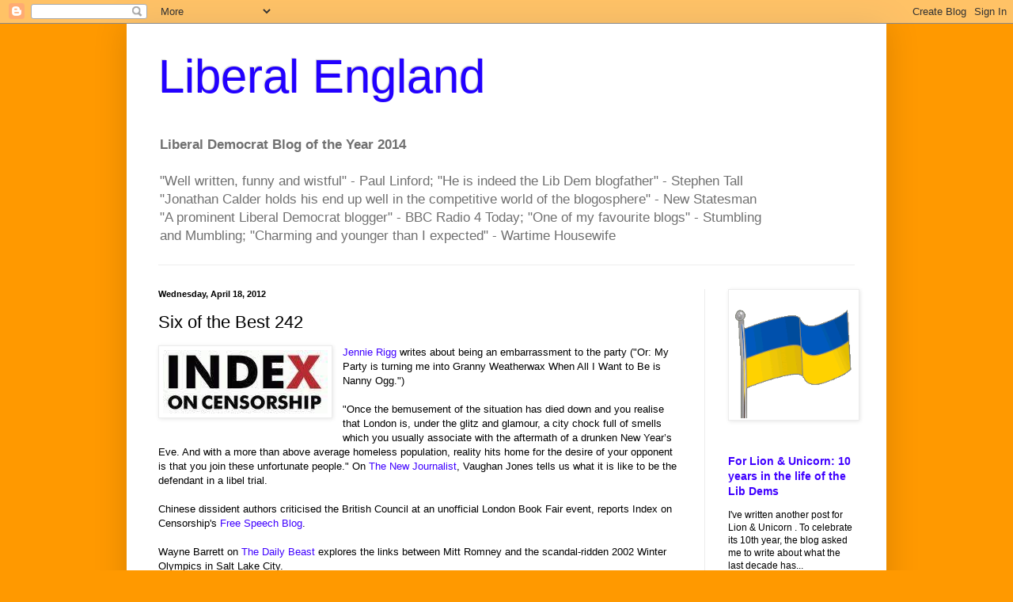

--- FILE ---
content_type: text/html; charset=UTF-8
request_url: https://liberalengland.blogspot.com/b/stats?style=BLACK_TRANSPARENT&timeRange=ALL_TIME&token=APq4FmC0LywP5IVDhyfJxwi4izjG7w4LJTUVirL45BKO415Hv3UAewpJVFWV_1xEdnlVkt3p3syPkI3xjAhaa91ldL8V4V-Szw
body_size: -8
content:
{"total":26072838,"sparklineOptions":{"backgroundColor":{"fillOpacity":0.1,"fill":"#000000"},"series":[{"areaOpacity":0.3,"color":"#202020"}]},"sparklineData":[[0,16],[1,43],[2,37],[3,68],[4,44],[5,72],[6,51],[7,42],[8,48],[9,61],[10,26],[11,18],[12,12],[13,20],[14,16],[15,15],[16,15],[17,11],[18,41],[19,100],[20,20],[21,23],[22,29],[23,62],[24,70],[25,30],[26,17],[27,22],[28,22],[29,28]],"nextTickMs":9836}